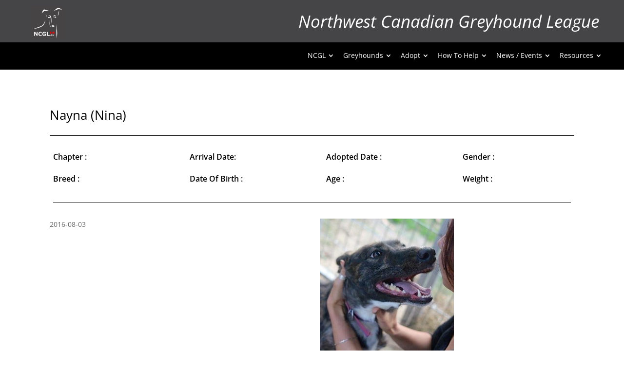

--- FILE ---
content_type: text/css
request_url: https://ncgl.ca/wp-content/et-cache/2160/et-core-unified-tb-9556-tb-9206-tb-10489-deferred-2160.min.css?ver=1767665498
body_size: 290
content:
.et_pb_section_0_tb_footer.et_pb_section{padding-top:30px;padding-bottom:0px;background-color:#686868!important}.et_pb_row_0_tb_footer.et_pb_row{padding-bottom:32px!important;margin-top:-32px!important;margin-right:auto!important;margin-left:auto!important;padding-bottom:32px}.et_pb_text_0_tb_footer.et_pb_text,.et_pb_text_0_tb_footer.et_pb_text a,.et_pb_text_1_tb_footer.et_pb_text,.et_pb_text_1_tb_footer.et_pb_text a,.et_pb_text_2_tb_footer.et_pb_text,.et_pb_text_3_tb_footer.et_pb_text,.et_pb_text_3_tb_footer.et_pb_text a{color:#FFFFFF!important}.et_pb_text_0_tb_footer{font-size:15px;margin-bottom:19px!important}.et_pb_text_1_tb_footer,.et_pb_text_3_tb_footer{font-size:15px}.et_pb_text_2_tb_footer{font-size:15px;margin-bottom:13px!important}.et_pb_search_0_tb_footer input.et_pb_searchsubmit{font-weight:600;text-transform:uppercase;font-size:13px;color:#000000!important;background-color:#FFFFFF!important;border-color:#FFFFFF!important}.et_pb_search_0_tb_footer form input.et_pb_s,.et_pb_search_0_tb_footer form input.et_pb_s::placeholder{font-size:15px;text-align:left;font-size:15px;text-align:left;font-size:15px;text-align:left;font-size:15px;text-align:left}.et_pb_search_0_tb_footer form input.et_pb_s::-ms-input-placeholder{font-size:15px;text-align:left;font-size:15px;text-align:left;font-size:15px;text-align:left;font-size:15px;text-align:left}.et_pb_search_0_tb_footer form input.et_pb_s::-webkit-input-placeholder{font-size:15px;text-align:left;font-size:15px;text-align:left;font-size:15px;text-align:left;font-size:15px;text-align:left;color:#000000!important}.et_pb_search_0_tb_footer form input.et_pb_s::-moz-placeholder{font-size:15px;text-align:left;color:#000000!important}.et_pb_search_0_tb_footer form input.et_pb_s::-moz-placeholder::-webkit-input-placeholder{font-size:15px;text-align:left}.et_pb_search_0_tb_footer form input.et_pb_s::-moz-placeholder::-moz-placeholder{font-size:15px;text-align:left}.et_pb_search_0_tb_footer form input.et_pb_s::-moz-placeholder::-ms-input-placeholder{font-size:15px;text-align:left}.et_pb_search_0_tb_footer.et_pb_search{border-width:0px;border-color:#FFFFFF}.et_pb_search_0_tb_footer{overflow-x:hidden;overflow-y:hidden;margin-top:10px!important}.et_pb_search_0_tb_footer input.et_pb_s{padding-top:4px!important;padding-right:0em!important;padding-bottom:4px!important;padding-left:15px!important;border-color:#FFFFFF!important;height:auto;min-height:0}.et_pb_search_0_tb_footer form input.et_pb_s,.et_pb_search_0_tb_footer form input.et_pb_s:focus{background-color:#FFFFFF;color:#000000}.et_pb_search_0_tb_footer form input.et_pb_s:-ms-input-placeholder{color:#000000!important}.et_pb_section_1_tb_footer.et_pb_section{padding-top:30px;padding-bottom:0px;background-color:#333333!important}.et_pb_row_1_tb_footer.et_pb_row{padding-top:12px!important;padding-bottom:15px!important;margin-top:-32px!important;margin-right:auto!important;margin-left:auto!important;padding-top:12px;padding-bottom:15px}.et_pb_column_3_tb_footer{background-color:#3d3d3d;border-radius:9px 9px 9px 9px;overflow:hidden;padding-top:18px;padding-bottom:19px;box-shadow:0px 2px 18px 0px rgba(0,0,0,0.3)}.et_pb_search_0_tb_footer.et_pb_module{margin-left:auto!important;margin-right:auto!important}@media only screen and (min-width:981px){.et_pb_search_0_tb_footer{width:80%}}@media only screen and (max-width:980px){.et_pb_text_2_tb_footer{margin-bottom:13px!important}.et_pb_search_0_tb_footer{width:80%}.et_pb_row_0_tb_footer.et_pb_row,.et_pb_row_1_tb_footer.et_pb_row{width:}}@media only screen and (max-width:767px){.et_pb_text_1_tb_footer{margin-top:-9px!important;margin-bottom:11px!important}.et_pb_text_2_tb_footer{margin-top:0px!important;margin-bottom:13px!important}.et_pb_search_0_tb_footer{width:73%}.et_pb_row_0_tb_footer.et_pb_row,.et_pb_row_1_tb_footer.et_pb_row{width:}.et_pb_text_3_tb_footer{font-size:13px}}.ba_logo_grid_child_0 .dtq-logo-grid__item,.ba_logo_grid_child_1 .dtq-logo-grid__item,.ba_logo_grid_child_2 .dtq-logo-grid__item,.ba_logo_grid_child_3 .dtq-logo-grid__item,.ba_logo_grid_child_4 .dtq-logo-grid__item,.ba_logo_grid_child_5 .dtq-logo-grid__item,.ba_logo_grid_child_6 .dtq-logo-grid__item,.ba_logo_grid_child_7 .dtq-logo-grid__item,.ba_logo_grid_child_8 .dtq-logo-grid__item{background-color:#e2e5ed!important;padding-top:50px!important;padding-right:50px!important;padding-bottom:50px!important;padding-left:50px!important}